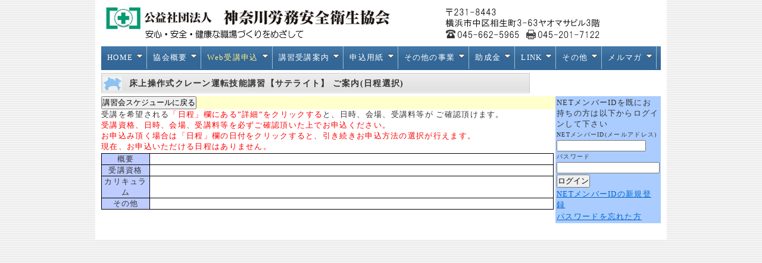

--- FILE ---
content_type: text/html; charset=shift_jis
request_url: https://www.roaneikyo.or.jp/reserve/detail.php?tmt=202306&tid=130
body_size: 18466
content:
<html>
<head>
  <meta http-equiv="Content-Type" content="text/html"; charset="Shift_JIS">
  <title>公益社団法人 神奈川労務安全衛生協会</title>
  <meta http-equiv="Content-Style-Type" content="text/css">

  <script language="JavaScript"src="sub/_logincorner.js"></script>

  <link href="../css/style.css" rel="stylesheet" type="text/css" />
  <link href="../css/head.css" rel="stylesheet" type="text/css" />
  <link href="../js/jquery.simpleSlideShow.css" rel="stylesheet" type="text/css" />
  <script type="text/javascript" src="//ajax.googleapis.com/ajax/libs/jquery/1.9.1/jquery.min.js"></script>
  <script type="text/javascript" src="../js/jquery.simpleSlideShow.js"></script>
  <script type="text/javascript">
$(function() {
  $('.simpleSlideShow').SimpleSlideShow({
    'height' : 240,
    'width'  : 940,
    'duration' : 1000,
    'interval' : 3000
  });
});
  </script>

<!--[if lte IE 7]>
<style type="text/css">
html .jqueryslidemenu{height: 1%;} /*Holly Hack for IE7 and below*/
</style>
<![endif]-->
  <script type="text/javascript" src="../js/jqueryslidemenu.js"></script>

</head>
<body onLoad="getLoginCornerPage();">
<div id="wrapper">

<div id="header">
<!--<img src="../img/hdr/top.png" target="_parent" alt="" />-->
<!--<img src="../img/hdr/top.png?20160203" alt="" /><img src="../img/hdr/top2.png" alt="" /><a href="mailto:k-musaigai@roaneikyo.or.jp?Subject=お問い合わせ"><img src="../img/hdr/top3.png" alt="" onmouseover="this.src='../img/hdr/top3-on.png'"
     onmouseout="this.src='../img/hdr/top3.png'"></a>-->

<img src="../img/hdr/top.png?20160203" alt="" /><img src="../img/hdr/top2.png" alt="" />
	<div id="myslidemenu" class="jqueryslidemenu">
	<ul>
	<li><a href="http://www.roaneikyo.or.jp/index.html"
		 target="_parent">HOME</a><ul>
	<li><a href="http://www.roaneikyo.or.jp/index.html"
		 target="_parent">HOME</a></li>
	<li><a href="http://www.roaneikyo.or.jp/pdf/annai/annai202408.pdf"
		 target="_brank">協会のご案内</a></li>
			</ul>
	<li><a href="http://www.roaneikyo.or.jp/address/address_honbu.html"
		 target="_parent">協会概要	</a>
			<ul>
	<li><a href="http://www.roaneikyo.or.jp/about/about.html"
		 target="_parent">・規　定</a></li>
	<li><a href="http://www.roaneikyo.or.jp/about/about.html"
		 target="_parent">・事業報告</a></li>
	<li><a href="http://www.roaneikyo.or.jp/about/about.html"
		 target="_parent">・決算報告</a></li>
	<li><a href="http://www.roaneikyo.or.jp/about/about.html"
		 target="_parent">・事業計画</a></li>
	<li><a href="http://www.roaneikyo.or.jp/about/about.html"
		 target="_parent">・収支予算</a></li>
	<li><a href="http://www.roaneikyo.or.jp/pdf/jukonaiyo/jigyou210909.pdf"
		 target="_brank">・事業内容</a></li>
	<li><a href="http://www.roaneikyo.or.jp/address/address_honbu.html"
		 target="_parent">・住所・地図</a></li>
	<li><a href="http://www.roaneikyo.or.jp/address/address_sibu.html"
		 target="_parent">・支部所在地</a></li>
			</ul>
		</li>
	<li><a href="https://www.roaneikyo.or.jp/reserve/reserve_top.php"
		 target="_parent"><font color="#FFEF85">Web受講申込</font></a>
			<ul>
	<li><a href="https://www.roaneikyo.or.jp/reserve/reserve_top.php"
		 target="_parent">・Ｗｅｂ受講申込</a></li>
        <li><a href="https://www.roaneikyo.or.jp/pdf/jukonaiyo/log_in.pdf"
		 target="_parent">・Ｗｅｂ受講申込の手順</a></li>
	<li><a href="https://www.roaneikyo.or.jp/reserve/login_form.php"
		 target="_parent">・NETメンバーログイン</a></li>
	<li><a href="https://roaneikyo.or.jp/reserve/net_member/index.html"
		 target="_parent">・NET申込詳細（集計）</a></li>
	<li><a href="https://www.roaneikyo.or.jp/reserve/regist_form.php"
		 target="_parent">・NETメンバー新規登録</a></li>
	<li><a href="https://www.roaneikyo.or.jp/reserve/remind.php"
		 target="_parent">・NETメンバーパスワード忘れ問合せ</a></li>
	<li><a href="https://www.roaneikyo.or.jp/reserve/auth_num_inq.php"
		 target="_parent">・認証番号問合せ（会員用）</a></li>
	    		</ul>
	<li><a href="https://www.roaneikyo.or.jp/reserve/reserve_top.php"
		 target="_parent">講習受講案内</a>
			<ul>
	<li><a href="https://www.roaneikyo.or.jp/reserve/schedule.php"
		 target="_parent">・講習スケジュール（４ヵ月）</a></li>
	<li><a href="https://www.roaneikyo.or.jp/reserve/schedule_month.php"
		 target="_parent">・講習カレンダー（各月）</a></li>
	<li><a href="http://www.roaneikyo.or.jp/reserve/reserve_info.php"
		 target="_parent">・申込方法</a></li>
        <li><a href="https://www.roaneikyo.or.jp/reserve/maps_html/kaijyou.html"
		 target="_parent">・講習会会場一覧</a></li>
	<li><a href="http://www.roaneikyo.or.jp/apply/foreigner.html">
		・外国籍の方への受講案内(2019.10.01)  </a></li>
	<li><a href="http://www.roaneikyo.or.jp/apply/hencan.html">
		・申込後の変更・キャンセル  </a></li>
	<li><a href="http://www.roaneikyo.or.jp/apply/gohi.html">
		・試験結果  </a></li>
	<li><a href="http://www.roaneikyo.or.jp/apply/saikofu.html">
		・修了証再交付／統合  </a></li>
	<li><a href="http://www.roaneikyo.or.jp/reserve/faq.php"
		 target="_parent">・よくある質問</a></li>
	<li><a href="http://www.roaneikyo.or.jp/katsudou/yoteikeikaku.html"
		 target="_parent">・年間行事／講習 予定</a></li>
	<li><a href="http://www.roaneikyo.or.jp/katsudou/shibu_2.html"
		 target="_brank">支部開催講習</a></li>
	    		</ul>
		</li>
	<li><a href="http://www.roaneikyo.or.jp/apply/mosikomisyo.html"
		 target="_parent">申込用紙</a>
			<ul>
	<li><a href="http://www.roaneikyo.or.jp/apply/mosikomisyo.html#meisai"
		 target="_parent">・申込用紙一覧</a></li>
	<li><a href="http://www.roaneikyo.or.jp/apply/mosikomisyo.html#yousi"
		 target="_parent">・受講者変更依頼</a></li>
	<li><a href="http://www.roaneikyo.or.jp/apply/mosikomisyo.html#yousi"
		 target="_parent">・受講日変更依頼</a></li>
	<li><a href="http://www.roaneikyo.or.jp/apply/mosikomisyo.html#yousi"
		 target="_parent">・キャンセル依頼</a></li>
	<li><a href="http://www.roaneikyo.or.jp/apply/mosikomisyo.html#saikofu"
		 target="_parent">・修了証再交付申請書</a></li>
	<li><a href="http://www.roaneikyo.or.jp/apply/mosikomisyo.html#ginou"
		 target="_parent">・技能講習会申込用紙</a></li>
	<li><a href="http://www.roaneikyo.or.jp/apply/mosikomisyo.html#sagyosyu"
		 target="_parent">・作業主任者技能講習申込用紙</a></li>
	<li><a href="http://www.roaneikyo.or.jp/apply/mosikomisyo.html#tokubetu"
		 target="_parent">・特別教育申込用紙</a></li>
	<li><a href="http://www.roaneikyo.or.jp/apply/mosikomisyo.html#yousei"
		 target="_parent">・養成講習会申込用紙</a></li>
	<li><a href="http://www.roaneikyo.or.jp/apply/mosikomisyo.html#kyukyu"
		 target="_parent">・救急法関係講習会申込用紙</a></li>
	<li><a href="http://www.roaneikyo.or.jp/apply/mosikomisyo.html#kensa"
		 target="_parent">・自主検査者研修講座申込用紙</a></li>
        <li><A href="http://www.roaneikyo.or.jp/apply/mosikomisyo.html#sonota"
		 target="_parent">・専門教育講習会申込用紙</a></li>
	<li><A href="http://www.roaneikyo.or.jp/apply/mosikomisyo.html#hyosyo"
		 target="_parent">・プレス標章／チェックリスト申込用紙</a></li>
	    		</ul>
                </li>
	<li><a href="http://www.roaneikyo.or.jp/jigyou/jigyou.html"
		 target="_parent">その他の事業</a>
			<ul>
	<li><a href="http://www.zenkiren.com/support/top.html"
		 target="_blank">・厚生労働省委託事業</a></li>
			</ul>
                </li>
	<li><a href="http://www.roaneikyo.or.jp/jyoseikin/jyoseikin.html"
		 target="_parent">助成金</a>
			<ul>
	<li><a href="https://www.mhlw.go.jp/stf/seisakunitsuite/bunya/koyou_roudou/roudouseisaku/chushoukigyoukeiei/index.html"
		 target="_blank">・中小企業を経営されている方へ</a></li>
	<li><a href="https://www.mhlw.go.jp/stf/seisakunitsuite/bunya/koyou_roudou/koyou/kyufukin/index.html"
		 target="_blank">・事業主の方のための雇用関係助成金</a></li>
	<li><a href="https://jsite.mhlw.go.jp/kanagawa-roudoukyoku/hourei_seido_tetsuzuki/_120551/_120556.html"
		 target="_brank">・建設事業主等に対する助成金</a></li>
	    		</ul>
                </li>
	<li><a href="http://www.roaneikyo.or.jp/links/links.html"
		 target="_parent">LINK</a>
			<ul>
	<li><a href="https://jsite.mhlw.go.jp/kanagawa-roudoukyoku/home.html"
		 target="_blank">・神奈川労働局</a></li>
	<li><a href="http://www.roaneikyo.or.jp/index.html"
		 target="_blank">・（公社）神奈川労務安全衛生協会 本部</a></li>
	<li><a href="http://www.roaneikyo.or.jp/shibu/kawakita/index.html"
		 target="_blank">　　　　　　　　　　　　川崎北支部</a></li>
	<li><a href="http://www.roaneikyo.or.jp/shibu/kawaminami/index.html"
		 target="_blank">　　　　　　　　　　　　川崎南支部</a></li>
	<li><a href="http://www.roaneikyo.or.jp/shibu/tsurumi/index.html"
		 target="_blank">　　　　　　　　　　　　鶴見支部</a></li>
	<li><a href="http://www.roaneikyo.or.jp/shibu/yokokita/index.html"
		 target="_blank">　　　　　　　　　　　　横浜北支部</a></li>
	<li><a href="http://www.roaneikyo.or.jp/shibu/yokominami/index.html"
		 target="_blank">　　　　　　　　　　　　横浜南支部</a></li>
	<li><a href="http://www.roaneikyo.or.jp/shibu/yokonishi/index.html"
		 target="_blank">　　　　　　　　　　　　横浜西支部</a></li>
	<li><A href="http://www.roaneikyo.or.jp/shibu/yokosuka/index.html"
		 target="_blank">　　　　　　　　　　　　横須賀支部</A></li>
	<li><A href="http://www.roaneikyo.or.jp/shibu/fujisawa/index.htm"
		 target="_blank">　　　　　　　　　　　　藤沢支部</A></li>
	<li><A href="http://www.roaneikyo.or.jp/shibu/hiratsuka/index.html"
		 target="_blank">　　　　　　　　　　　　平塚支部</A></li>
	<li><A href="http://www.roaneikyo.or.jp/shibu/odawara/index.html"
		 target="_blank">　　　　　　　　　　　　小田原支部</A></li>
	<li><A href="http://www.roaneikyo.or.jp/shibu/sagamihara/index.html"
		 target="_blank">　　　　　　　　　　　　相模原支部</A></li>
	<li><A href="http://www.roaneikyo.or.jp/shibu/atsugi/index.html"
		 target="_blank">　　　　　　　　　　　　厚木支部</A></li>
	<li><A href="http://www.jisha.or.jp/about/link.html"
		 target="_blank">・中災防Ｗｅｂサイト「リンク集」</A></li>
	<li><A href="http://www.conkana.org/"
		 target="_blank">・(一社）日本労働安全衛生 コンサルタント会</A></li>
	<li><a href="http://kokoro.mhlw.go.jp/"
		 target="_blank">・働く人のメンタルヘルスポータルサイト<br>
				　　　　　　　　　「こころの耳」</a></li>
	<li><A href="http://cswww.kanagawa-cit.ac.jp/index.html"
		 target="_blank">・産業技術短期大学校　人材育成支援センター</A></li>
	<li><A href="https://hatarakikatakaikaku.mhlw.go.jp/consultation/kanagawa/" target="_blank"
		 target="_blank">・神奈川働き方改革推進支援センター</A> 
        <li><A href="https://www.kanagawas.johas.go.jp/" target="_blank"
		 target="_blank">・神奈川産業保健総合支援センター</A> 
	<li><A href="http://www.roaneikyo.or.jp/shibu/doyo/doyo_index.htm"
		 target="_blank">・神奈川労働衛生研究会（土曜会）</A></li>
	<li><A href="https://www.tokyo-kanto.exam.or.jp/"
		 target="_blank">・関東安全衛生技術センター東京試験場</A></li>
	    		</ul>
                </li>
	<li><a href="http://www.roaneikyo.or.jp/other/jiltuseki.html"
		 target="_parent">その他</a>
<ul>
	<li><a href="http://www.roaneikyo.or.jp/manyual/manyual.htm"
		 target="_blank">・各種報告・届出・申請マニュアル/法改正情報</a>
	<li><a href="http://www.roaneikyo.or.jp/Q&A/Q&A_01.html"
		 target="_blank">・Ｑ＆Ａ集 技能講習・各種教育・Web申込等</a></li>
	<li><a href="http://www.roaneikyo.or.jp/Q&A/kanagawa_qa.html"
		 target="_blank">・「かながわ」人事・労務・安全衛生 Q&A</a></li>
	<li><a href="http://www.roaneikyo.or.jp/other/jisseki.html"
		 target="_blank">・受講実績  </a></li>
	<li><a href="http://www.roaneikyo.or.jp/other/survey.html"
		 target="_parent">神奈川県内における健康指標調査研究報告書<br>アンケート結果  </a></li>
	<li><a href="http://www.roaneikyo.or.jp/rousai.html"
		 target="_parent">労働災害統計報告（H21年上期～H30年度下期）</a></li>
	<li><a href="http://www.roaneikyo.or.jp/other/kikanshi.html"
		 target="_blank">・機関誌「かながわ」目次一覧</a></li>
		<li><a href="http://www.roaneikyo.or.jp/kabaku/kabaku_ra.html"
		 target="_blank">・火災爆発災害対策委員会 資料室</a></li>
	<li><a href="http://www.roaneikyo.or.jp/shibu/doyo/doyo_index.htm"
		 target="_blank">・神奈川 土曜会ｈｐ</a></li>
			</ul>
		</li>

		<li><a href="https://www.roaneikyo.or.jp/apply/mailmagazine.html"
		 target="_parent">メルマガ</a>
		<ul>
			<li><a href="https://www.roaneikyo.or.jp/apply/mailmagazine.html"
			 target="_parent">メールマガジンご案内</a></li>
			<li><a href="https://b.bme.jp/bm/p/f/tf.php?id=bm09881uv&task=regist"
			 target="_blank">メールマガジン登録</a></li>
		</ul>
		</li>


	  </ul>



	</div>

<div class="floatclear"></div>
</div>
<img src="img/cmn/spacer.gif" width="1" height="5"><br>
<div class="entry-left" style="width:720;"><h1>床上操作式クレーン運転技能講習【サテライト】 ご案内(日程選択)</h1></div>
<form name="tosch" method="get" action="schedule.php">
<input type="hidden" name="tmt" value="202601">
</form>
<link href="sub/_detail.css" rel="stylesheet" type="text/css" />
<script language="javascript">
<!--

function dispBlock(blockCode) {
	obj = document.getElementById('line' + blockCode);
	if ( obj ) {
		if ( obj.className == 'showLine' ) {
			obj.className = 'hideLine';
		} else {
			obj.className = 'showLine';
		}
	}
	obj = document.getElementById('spc' + blockCode);
	if ( obj ) {
		if ( obj.className == 'showLine' ) {
			obj.className = 'hideLine';
		} else {
			obj.className = 'showLine';
		}
	}
	location.hash = 'head' + blockCode;
	/*
	if ( obj ) {
		if ( obj.style.display == 'none' ) {
			obj.style.display = 'block';
			location.hash = posName;
		} else {
			obj.style.display = 'none';
		}
	} else {
	}
	*/
	
	
}


$(function(){
    $('.trans_junction').on('click',function(e){
		e.preventDefault();
		const url="./vacant_check.php";
		const dt={cid:$(this).data('cid')};
		$.post(url,dt,null,"json")
		.done(function(data,textStatus,jqXHR) {
			if(data===0){
				alert("申し訳ございません、本講習は定員数に達しました。");
				location.reload();
			}else if(data==8 || data==9){
				let ret=false;
				if(data==8){
					ret = true;
				}else{
					ret = confirm("未完了の申込みがあるため他の講習会は申込出来ません。\n未完了の申込みをクリアしますか？\n完了させるには画面右にある「未完了の申込みの表示」から続けてください");
				}
				if(ret){
					$.post(url,{mode:'clear'},null,"json")
					.done(function(data,textStatus,jqXHR) {
						$.post(url,dt,null,"json")
						.done(function(data,textStatus,jqXHR) {
							if(data===0){
								alert("申し訳ございません、本講習は定員数に達しました。");
								location.reload();
							}else{
								location.href="./junction.php?cid="+dt.cid;
							}
							return false;
						});
					})
				}
			}else{
				location.href="./junction.php?cid="+dt.cid;
			}
			return false;
		});
    });    
});


// -->
</script>
<table width="100%" border="0" cellspacing="0" cellpadding="5">
<tr>
  <td><img src="img/cmn/spacer.gif" width="1" height="5"></td>
</tr>
<tr valign="top">
  <td width="90%">
    <table width="100%" border="0" cellspacing="0" cellpadding="5">
    <tr>
      <td bgcolor="#FFFFCC" colspan="2"><input type="button" value="講習会スケジュールに戻る" onClick="document.tosch.submit();"></a></td>
	</tr>
    <tr>
      <td bgcolor="#FFFFFF" colspan="2">
      <font size="2">受講を希望される<font color="red">「日程」欄にある”詳細”をクリックする</font>と、日時、会場、受講料等が
      ご確認頂けます。<br>
      <font color="red">受講資格、日時、会場、受講料等を必ずご確認頂いた上でお申込ください。</font><br>
      <font color="red">お申込み頂く場合は「日程」欄の日付をクリックすると、引き続きお申込方法の選択が行えます。</font><br></font>
      </td>
    </tr>
    <tr>
      <td colspan="2">
		<font size="2" color="red">現在、お申込いただける日程はありません。</font>
	</tr>
	</table>
    <table width="100%" border="0" cellspacing="0" cellpadding="0">
	<tr height="2">
		<td height="2"><img src="img/spacer.gif" width="1" height="2"></td>
	</tr>
	<tr id="line" class="hideLine">
	  <td colspan="2">
		<a name="head"}
		<div id="disp">
		<table width="760" border="0" cellpadding="0" cellspacing="0">
		<tr>
		  <td bgcolor="black" colspan="2">
			<table width="100%" border="0" cellpadding="3" cellspacing="1" style="table-layout: auto; width: 760px;">
			<tr>
			  <td colspan="4" bgcolor="#FFFFCC" align="center" width="760">床上操作式クレーン運転技能講習【サテライト】　 　</td>
			</tr>
					<tr>
			  <td bgcolor="#ECFBFF" align="center" style="max-width: 80px; min-width: 80px; width: 80px; break-all;"><font size="2">受講料<br>（消費税込）</font></td>
			  <td bgcolor="#FFFFFF" colspan="3" width="640"><font size="2"></font></td>
			</tr>
			<tr>
			  <td bgcolor="#ECFBFF" align="center" style="max-width: 80px; min-width: 80px; width: 80px; break-all;"><font size="2">テキスト等<br>（消費税込）</font></td>
			  <td bgcolor="#FFFFFF" colspan="3" width="640"><font size="2"></font></td>
			</tr>
					</table>
		  </td>
		</tr>
		</table>
		</div>
	  </td>
	</tr>
	<tr height="2" id="spc" class="hideLine">
		<td><img src="img/spacer.gif" width="1" height="2"></td>
	</tr>
	</table>
    <table width="760" border="0" cellspacing="0" cellpadding="0">
	<tr>
	  <td>
		<table width="100%" border="0" cellpadding="0" cellspacing="0">
		<tr>
		  <td bgcolor="black">
			<table width="100%" border="0" cellpadding="3" cellspacing="1">
			<tr>
			  <td bgcolor="#BECCFF" align="center" style="max-width: 80px; min-width: 80px; width: 80px;"><font size="2">概要</font></td>
			  <td bgcolor="#FFFFFF" colspan="3"><font size="2"></font></td>
			</tr>
			<tr>
			  <td bgcolor="#BECCFF" align="center" style="max-width: 80px; min-width: 80px; width: 80px;"><font size="2">受講資格</font></td>
			  <td bgcolor="#FFFFFF" colspan="3"><font size="2"></font></td>
			</tr>
			<tr>
			  <td bgcolor="#BECCFF" align="center" style="max-width: 80px; min-width: 80px; width: 80px;"><font size="2">カリキュラム</font></td>
			  <td bgcolor="#FFFFFF" colspan="3"><font size="2"></font></td>
			</tr>
			<tr>
			  <td bgcolor="#BECCFF" align="center" style="max-width: 80px; min-width: 80px; width: 80px;"><font size="2">その他</font></td>
			  <td bgcolor="#FFFFFF" colspan="3"><font size="2"></font></td>
			</tr>
			</table>
		  </td>
		</tr>
		</table>
	  </td>
	</tr>
	</table>
  </td>
  <td width="150">
	<div id="loginCorner"></div><br>
<!--
	<script type="text/javascript" src="https://seal.verisign.com/getseal?host_name=www.roaneikyo.or.jp&size=M&use_flash=YES&use_transparent=YES&lang=ja"></script>
-->
  </td>
</tr>
</table>
</div>
</body>


--- FILE ---
content_type: text/html; charset=shift_jis
request_url: https://www.roaneikyo.or.jp/reserve/sub/_logincorner.js
body_size: 1131
content:
function getLoginCornerPage() {
	xmlhttp = createXMLHttp();
	if ( xmlhttp ) {
		DD = new Date();
		ky = "" + DD.getSeconds() + DD.getMinutes() + DD.getHours() + DD.getDate();
		xmlhttp.onreadystatechange = setLoginCornerData;
		xmlhttp.open('GET', 'loginchecker.php?tm=' + ky);
		xmlhttp.send(null);
	}
}

function setLoginCornerData() {
	if ( xmlhttp.readyState == 4 && xmlhttp.status == 200 ) {
		document.getElementById('loginCorner').innerHTML = xmlhttp.responseText;
	}
}
function createXMLHttp() {
	try {
		return new ActiveXObject('Microsoft.XMLHTTP');
	} catch(e) {
		try {
			return new XMLHttpRequest();
		} catch(e) {
			return null;
		}
	}
}
function doLogin() {
	idCtl = document.getElementById('login_corner_id');
	pwCtl = document.getElementById('login_corner_pw');
	if ( idCtl && pwCtl ) {
		url = 'loginchecker.php?c=k&i=' + idCtl.value + '&p=' + pwCtl.value;
		xmlhttp = createXMLHttp();
		if ( xmlhttp ) {
			xmlhttp.onreadystatechange = setLoginCornerData;
			xmlhttp.open('GET', url);
			xmlhttp.send(null);
		}
	} else {
		alert('can not get control object');
	}
}



--- FILE ---
content_type: text/html; charset=shift_jis
request_url: https://www.roaneikyo.or.jp/js/jquery.simpleSlideShow.js
body_size: 2345
content:
/**
 * Plugin Name: jquery.SimpleSlideShow
 * Description: 繧ｷ繝ｳ繝励Ν縺ｪ繧ｹ繝ｩ繧､繝峨す繝ｧ繝ｼ繧貞ｮ溯｣�☆繧桔Query繝励Λ繧ｰ繧､繝ｳ
 * Version: 0.3
 * Author: Takashi Kitajima
 * Author URI: http://2inc.org
 * modified : May 12, 2012
 * License: GPL2
 *
 * Copyright 2012 Takashi Kitajima (email : inc@2inc.org)
 * 
 * This program is free software; you can redistribute it and/or modify
 * it under the terms of the GNU General Public License, version 2, as
 * published by the Free Software Foundation.
 * 
 * This program is distributed in the hope that it will be useful,
 * but WITHOUT ANY WARRANTY; without even the implied warranty of
 * MERCHANTABILITY or FITNESS FOR A PARTICULAR PURPOSE.  See the
 * GNU General Public License for more details.
 * 
 * You should have received a copy of the GNU General Public License
 * along with this program; if not, write to the Free Software
 * Foundation, Inc., 51 Franklin St, Fifth Floor, Boston, MA  02110-1301  USA
 * 
 * @param	Numeric	height	鬮倥＆�亥�譛溷､��1譫夂岼縺ｮ逕ｻ蜒上�鬮倥＆��
 * 			Numeric width	讓ｪ蟷�ｼ亥�譛溷､��1譫夂岼縺ｮ逕ｻ蜒上�讓ｪ蟷�ｼ�
 * 			Numeric duration	繧｢繝九Γ繝ｼ繧ｷ繝ｧ繝ｳ譎る俣��ms��
 * 			Numeric interval	谺｡縺ｮ繧｢繝九Γ繝ｼ繧ｷ繝ｧ繝ｳ縺ｾ縺ｧ縺ｮ繧､繝ｳ繧ｿ繝ｼ繝舌Ν��ms��
 */
( function( $ ) {
	$.fn.SimpleSlideShow = function( config ) {
		var canvas = $(this);
		canvas.find('img').hide();
		$(window).load( function() {
			canvas.wrapInner('<div class="simpleSlideShowWrapper"></div>');
			var simpleSlideShow = canvas.find('.simpleSlideShowWrapper');
			var defaults = {
				height : simpleSlideShow.find('img:first').height(),
				width  : simpleSlideShow.find('img:first').width(),
				duration : 1000,
				interval : 3000
			};
			config = $.extend( defaults, config );
			simpleSlideShow.find('img:first').show();
			simpleSlideShow.css({
				'height' : config.height,
				'width' : config.width
			});
			var cnt = simpleSlideShow.find('img').length;
			var i = 0;
			if ( cnt > 1 ) {
				setInterval( function() {
					var img = simpleSlideShow.find('img').eq( i );
					i ++;
					img.fadeOut(config.duration);
					if ( i >= cnt ) {
						i = 0;
					}
					simpleSlideShow.find('img').eq( i ).fadeIn( config.duration );
				}, config.interval );
			}
		});
	};
})( jQuery );



--- FILE ---
content_type: text/html; charset=shift_jis
request_url: https://www.roaneikyo.or.jp/reserve/img/spacer.gif
body_size: 43
content:
GIF89a  �  ���   !�   ,       D ;

--- FILE ---
content_type: text/html; charset=shift_jis
request_url: https://www.roaneikyo.or.jp/gif/down.gif
body_size: 854
content:
GIF89a  �     888:::NNNSSSVVVXXX������������������                                                                                                                                                                                                                                                                                                                                                                                                                                                                                                                                                                                                                                                                                                                                                         !�   ,       3 H����
0���Çh�"�H�c�d,�`���$( ;

--- FILE ---
content_type: text/html; charset=shift_jis
request_url: https://www.roaneikyo.or.jp/reserve/loginchecker.php?tm=981720
body_size: 752
content:
<table width="150" bgcolor="#AACCFF">
<tr>
  <td><font size="2">NETメンバーIDを既にお持ちの方は以下からログインして下さい</font></td>
</tr>
<tr>
  <td><font size="1">NETメンバーID(メールアドレス)</font></td>
</tr>
<tr>
  <td><input type="text" name="netid_id" id="login_corner_id" value="" style="width:150px;"></td>
</tr>
<tr>
  <td><font size="1">パスワード</font></td>
</tr>
<tr>
  <td><input type="password" name="netid_pw" id="login_corner_pw" value=""></td>
</tr>
  <tr>
  <td><input type="button" value="ログイン" onclick="doLogin();"></td>
</tr>
<tr>
  <td><font size="2"><a href="regist_form.php">NETメンバーIDの新規登録</a></td>
</tr>
<tr>
  <td><font size="2"><a href="remind.php">パスワードを忘れた方</a></td>
</tr>
</table>
